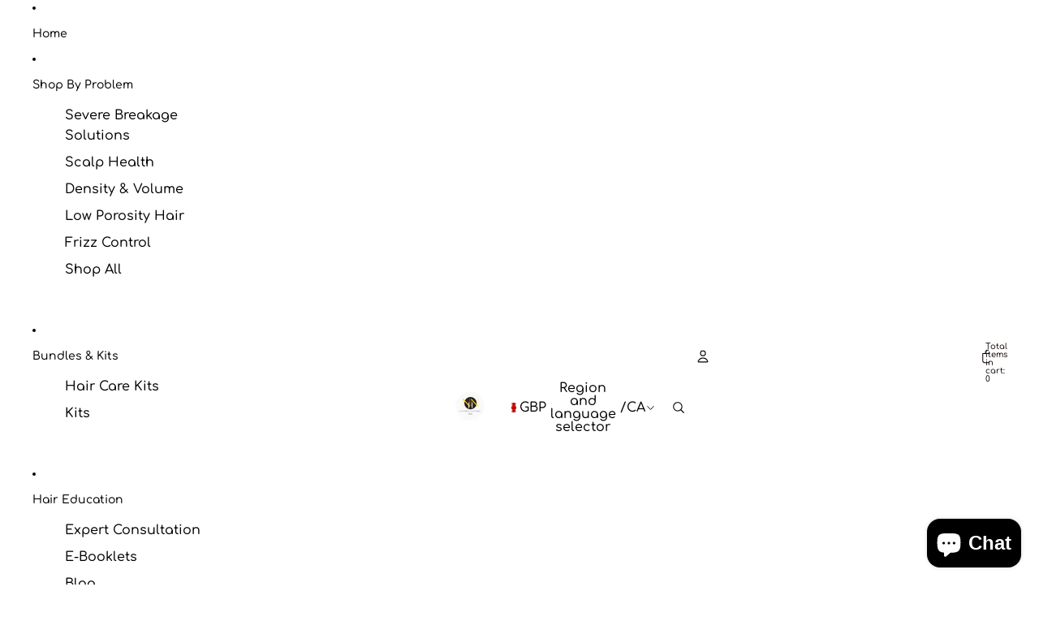

--- FILE ---
content_type: text/javascript
request_url: https://naturesnaturalhair.com/cdn/shop/t/53/assets/zoom-dialog.js?v=82028443406372487331764842047
body_size: 916
content:
import{Component}from"@theme/component";import{supportsViewTransitions,startViewTransition,onAnimationEnd,prefersReducedMotion,debounce,preloadImage,isLowPowerDevice}from"@theme/utilities";import{scrollIntoView}from"@theme/scrolling";import{ZoomMediaSelectedEvent}from"@theme/events";import{DialogCloseEvent}from"@theme/dialog";export class ZoomDialog extends Component{requiredRefs=["dialog","media","thumbnails"];#highResImagesLoaded=new Set;connectedCallback(){super.connectedCallback(),this.refs.dialog.addEventListener("scroll",this.handleScroll)}disconnectedCallback(){super.disconnectedCallback(),this.refs.dialog.removeEventListener("scroll",this.handleScroll)}async open(index,event){event.preventDefault();const{dialog,media,thumbnails}=this.refs,targetImage=media[index],targetThumbnail=thumbnails.children[index],open=()=>{dialog.showModal();for(const target of[targetThumbnail,targetImage])target?.scrollIntoView({behavior:"instant"})},sourceImage=event.target instanceof Element?event.target.closest("li,slideshow-slide"):null;if(!supportsViewTransitions()||isLowPowerDevice()||!sourceImage||!targetImage)return open();const transitionName="gallery-item";sourceImage.style.setProperty("view-transition-name",transitionName),await startViewTransition(()=>{open(),sourceImage.style.removeProperty("view-transition-name"),targetImage.style.setProperty("view-transition-name",transitionName)}),targetImage.style.removeProperty("view-transition-name"),this.selectThumbnail(index,{behavior:"instant"})}#loadHighResolutionImage(mediaContainer){if(!mediaContainer.classList.contains("product-media-container--image"))return!1;const image=mediaContainer.querySelector("img.product-media__image");if(!image||!(image instanceof HTMLImageElement))return!1;const highResolutionUrl=image.getAttribute("data_max_resolution");if(!highResolutionUrl||this.#highResImagesLoaded.has(highResolutionUrl))return!1;preloadImage(highResolutionUrl);const newImage=new Image;newImage.className=image.className,newImage.alt=image.alt,newImage.setAttribute("data_max_resolution",highResolutionUrl),newImage.onload=()=>{image.replaceWith(newImage),this.#highResImagesLoaded.add(highResolutionUrl)},newImage.src=highResolutionUrl}handleScroll=debounce(async()=>{const{media,thumbnails}=this.refs,mostVisibleElement=await getMostVisibleElement(media),activeIndex=media.indexOf(mostVisibleElement),targetThumbnail=thumbnails.children[activeIndex];!targetThumbnail||!(targetThumbnail instanceof HTMLElement)||(Array.from(thumbnails.querySelectorAll("button")).forEach((button,i)=>{button.setAttribute("aria-selected",`${i===activeIndex}`)}),this.#loadHighResolutionImage(mostVisibleElement),this.dispatchEvent(new ZoomMediaSelectedEvent(activeIndex)))},50);async close(){const{dialog,media}=this.refs;if(!supportsViewTransitions()||isLowPowerDevice())return this.closeDialog();const mostVisibleElement=await getMostVisibleElement(media),activeIndex=media.indexOf(mostVisibleElement),transitionName="gallery-item",mediaGallery=this.closest("media-gallery"),slide=mediaGallery?.presentation==="carousel"?mediaGallery.slideshow?.slides?.[activeIndex]:mediaGallery?.media?.[activeIndex];if(!slide)return this.closeDialog();dialog.classList.add("dialog--closed"),await onAnimationEnd(this.refs.thumbnails),mostVisibleElement.style.setProperty("view-transition-name",transitionName),await startViewTransition(()=>{mostVisibleElement.style.removeProperty("view-transition-name"),slide.style.setProperty("view-transition-name",transitionName),this.closeDialog()}),slide.style.removeProperty("view-transition-name"),dialog.classList.remove("dialog--closed")}closeDialog(){const{dialog}=this.refs;dialog.close(),window.dispatchEvent(new DialogCloseEvent)}handleKeyDown(event){event.key==="Escape"&&(event.preventDefault(),this.close())}async handleThumbnailClick(index){const behavior=prefersReducedMotion()?"instant":"smooth";this.selectThumbnail(index,{behavior})}async handleThumbnailPointerEnter(index){const{media}=this.refs;media[index]&&this.#loadHighResolutionImage(media[index])}async selectThumbnail(index,options={behavior:"smooth"}){if(!this.refs.thumbnails||!this.refs.thumbnails.children.length||isNaN(index)||index<0||index>=this.refs.thumbnails.children.length)return;const{media,thumbnails}=this.refs,targetThumbnail=thumbnails.children[index];if(!targetThumbnail||!(targetThumbnail instanceof HTMLElement))return;Array.from(thumbnails.querySelectorAll("button")).forEach((button,i)=>{button.setAttribute("aria-selected",`${i===index}`)}),scrollIntoView(targetThumbnail,{ancestor:thumbnails,behavior:options.behavior,block:"center",inline:"center"});const targetImage=media[index];targetImage&&(targetImage.scrollIntoView({behavior:options.behavior}),this.#loadHighResolutionImage(targetImage)),this.dispatchEvent(new ZoomMediaSelectedEvent(index))}}customElements.get("zoom-dialog")||customElements.define("zoom-dialog",ZoomDialog);function getMostVisibleElement(elements){return new Promise(resolve=>{const observer=new IntersectionObserver(entries=>{const mostVisible=entries.reduce((prev,current)=>current.intersectionRatio>prev.intersectionRatio?current:prev);observer.disconnect(),resolve(mostVisible.target)},{threshold:Array.from({length:100},(_,i)=>i/100)});for(const element of elements)observer.observe(element)})}
//# sourceMappingURL=/cdn/shop/t/53/assets/zoom-dialog.js.map?v=82028443406372487331764842047
